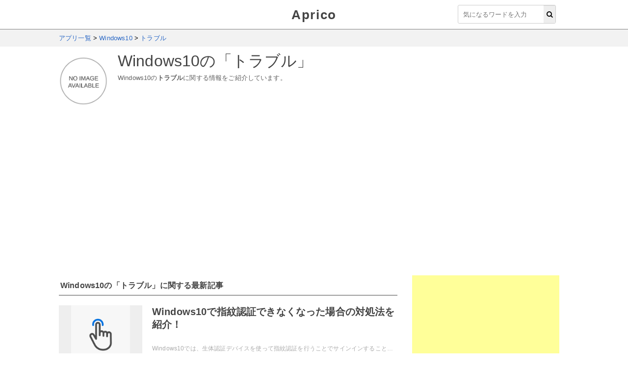

--- FILE ---
content_type: text/html; charset=utf-8
request_url: https://aprico-media.com/app/windows10/trouble?page=4
body_size: 5664
content:
<!DOCTYPE html><html lang="ja"><head><meta charset="UTF-8" />
<title>Windows10の「トラブル」(4ページ目) | Aprico</title>
<meta name="description" content="Windows10の「トラブル」の情報をご紹介しています。全部で397件の記事があります。" />
<link rel="canonical" href="https://aprico-media.com/app/windows10/trouble?page=4" />
<meta property="og:title" content="Windows10の「トラブル」(4ページ目) | Aprico" />
<meta property="og:type" content="website" />
<meta property="og:site_name" content="Aprico" />
<meta property="og:description" content="Windows10の「トラブル」の情報をご紹介しています。全部で397件の記事があります。" />
<meta property="og:locale" content="ja_JP" /><link href="https://cdn2.aprico-media.com/assets/favicon-3d7ca7817d0ab6ebc76fa2379df843b79086e458864dc0d2e9c389ec5bd083c5.ico" rel="shortcut icon" /><meta content="width=device-width,initial-scale=1.0,minimum-scale=1.0,maximum-scale=1.0,user-scalable=0" name="viewport" /><meta name="csrf-param" content="authenticity_token" />
<meta name="csrf-token" content="8NwidqcuCAMpWtD9zwJqIORHmrY+qQFS1bp7WbfNeOUmjYXKvlFvbJfWX6fZPcG/2LoJ/0vOuksZYm2SwJiILQ==" /><link rel="stylesheet" media="all" href="https://cdn2.aprico-media.com/assets/service/object/project/application-a9938c4c6579bc33cf8e926615b6ea4dfc1f0e8ea17e0ba3e3beb5326296c6ec.css" data-turbolinks-track="reload" /><link rel="next" href="https://aprico-media.com/app/windows10/trouble?page=5" /><link rel="prev" href="https://aprico-media.com/app/windows10/trouble?page=3" /><style></style><script type="application/ld+json"></script><script type="text/javascript">
(function(i,s,o,g,r,a,m){i['GoogleAnalyticsObject']=r;i[r]=i[r]||function(){
(i[r].q=i[r].q||[]).push(arguments)},i[r].l=1*new Date();a=s.createElement(o),
m=s.getElementsByTagName(o)[0];a.async=1;a.src=g;m.parentNode.insertBefore(a,m)
})(window,document,'script','//www.google-analytics.com/analytics.js','ga');
ga('create','UA-82682510-1','auto');
ga('send','pageview');
</script>
<meta content="Cy89LavJ87JYbxgywr8roHYFDT1Y-UB4GiHLWR3Tijc" name="google-site-verification" /><script async src="//pagead2.googlesyndication.com/pagead/js/adsbygoogle.js"></script>
<script>
     (adsbygoogle = window.adsbygoogle || []).push({
          google_ad_client: "ca-pub-8723785420753581",
          enable_page_level_ads: true
     });
</script>
<!--Adomik randomizer for ad call key value targeting-->
<script type='text/javascript'>
window.Adomik = window.Adomik || {};
Adomik.randomAdGroup = function() {
var rand = Math.random();
switch (false) {
case !(rand < 0.09): return "ad_ex" + (Math.floor(100 * rand));
case !(rand < 0.10): return "ad_bc";
default: return "ad_opt";
}
};
</script>

<script async='async' src='https://www.googletagservices.com/tag/js/gpt.js'></script>
<script>
var googletag = googletag || {};
googletag.cmd = googletag.cmd || [];
</script>

<script>
googletag.cmd.push(function() {
googletag.defineSlot('/9116787,21775163784/1282772', [300, 250], '1282772').setTargeting('ad_h', (new Date).getUTCHours()).setTargeting('ad_group',Adomik.randomAdGroup()).setTargeting('gngp_group',[String(Math.floor(Math.random() * 100))]).addService(googletag.pubads());
googletag.defineSlot('/9116787,21775163784/1282773', [300, 250], '1282773').setTargeting('ad_h', (new Date).getUTCHours()).setTargeting('ad_group',Adomik.randomAdGroup()).setTargeting('gngp_group',[String(Math.floor(Math.random() * 100))]).addService(googletag.pubads());
googletag.defineSlot('/9116787,21775163784/1282774', [[468, 60], [650, 80]], '1282774').setTargeting('ad_h', (new Date).getUTCHours()).setTargeting('ad_group',Adomik.randomAdGroup()).setTargeting('gngp_group',[String(Math.floor(Math.random() * 100))]).addService(googletag.pubads());
googletag.defineSlot('/9116787,21775163784/1282775', [300, 250], '1282775').setTargeting('ad_h', (new Date).getUTCHours()).setTargeting('ad_group',Adomik.randomAdGroup()).setTargeting('gngp_group',[String(Math.floor(Math.random() * 100))]).addService(googletag.pubads());
googletag.defineSlot('/9116787,21775163784/1282776', [300, 250], '1282776').setTargeting('ad_h', (new Date).getUTCHours()).setTargeting('ad_group',Adomik.randomAdGroup()).setTargeting('gngp_group',[String(Math.floor(Math.random() * 100))]).addService(googletag.pubads());
googletag.defineSlot('/9116787,21775163784/1282777', [300, 250], '1282777').setTargeting('ad_h', (new Date).getUTCHours()).setTargeting('ad_group',Adomik.randomAdGroup()).setTargeting('gngp_group',[String(Math.floor(Math.random() * 100))]).addService(googletag.pubads());
googletag.defineSlot('/9116787,21775163784/1282778', [300, 250], '1282778').setTargeting('ad_h', (new Date).getUTCHours()).setTargeting('ad_group',Adomik.randomAdGroup()).setTargeting('gngp_group',[String(Math.floor(Math.random() * 100))]).addService(googletag.pubads());
googletag.defineSlot('/9116787,21775163784/1282780', [728, 90], '1282780').setTargeting('ad_h', (new Date).getUTCHours()).setTargeting('ad_group',Adomik.randomAdGroup()).setTargeting('gngp_group',[String(Math.floor(Math.random() * 100))]).addService(googletag.pubads());
googletag.pubads().enableSingleRequest();
googletag.enableServices();
});
</script>
</head><body><header class="l-header"><div class="l-header_wrap"><div class="l-header_inner"><div class="l-header_logo"><a href="/">Aprico</a></div><div class="search"><form action="/search" accept-charset="UTF-8" method="get"><input name="utf8" type="hidden" value="&#x2713;" /><div class="search__input"><button type="submit"><i class="fa fa-search"></i></button><input name="word" placeholder="気になるワードを入力" type="text" value="" /></div></form></div></div></div></header><nav class="c-breadcrumbList"><div class="c-breadcrumbList_wrap" itemscope="" itemtype="http://schema.org/BreadcrumbList"><span itemscope="itemscope" itemtype="http://schema.org/ListItem" itemprop="itemListElement"><a itemprop="item" href="/app"><span itemprop="name">アプリ一覧</span><meta content="1" itemprop="position"></meta></a></span> > <span itemscope="itemscope" itemtype="http://schema.org/ListItem" itemprop="itemListElement"><a itemprop="item" href="/app/windows10"><span itemprop="name">Windows10</span><meta content="2" itemprop="position"></meta></a></span> > <span itemscope="itemscope" itemtype="http://schema.org/ListItem" itemprop="itemListElement"><a itemprop="item" href="https://aprico-media.com/app/windows10/trouble?page=4"><span itemprop="name">トラブル</span><meta content="3" itemprop="position"></meta></a></span></div></nav><div class="p-app"><div class="p-app__wrap"><div class="p-app__thumb"><img src="https://cdn2.aprico-media.com/assets/noimage-319068b729ed5639dd5ee0f4000d5851194f09d3c32d8146e3b3c912dd140a9b.png" alt="Noimage" /></div><div class="p-app__text"><h1>Windows10の「トラブル」</h1><div class="p-app__description">Windows10の<b>トラブル</b>に関する情報をご紹介しています。</div></div></div></div><div class="l-contents u-clearfix"><main class="l-contentsMain"><div class="p-app"><div class="p-app__main"><div class="p-appArticle"><h2>Windows10の「トラブル」に関する最新記事</h2><div class="c-posts"><ul><li><a href="/posts/7378"><p class="c-posts__eyecatch" style="background-image: url(//cdn2.aprico-media.com/production/posts/eyecatches/000/007/378/original.png?1633236638); background-repeat: no-repeat; background-size: contain; background-position: 50%"></p><div class="c-posts__text"><p class="c-posts__title">Windows10で指紋認証できなくなった場合の対処法を紹介！</p><p class="c-posts__description">Windows10では、生体認証デバイスを使って指紋認証を行うことでサインインすることができますが、ある日指紋認証が出来ない状態になってしまったことはありませんか？この記事では、Windows10で指紋認証出来ない場合の対処法をご紹介しています。</p><div class="c-posts__info"><span class="c-posts__created_at">2021年09月16日</span><span class="c-posts__views"><i class="fa fa-eye"></i> 35</span></div></div></a></li><li><a href="/posts/7352"><p class="c-posts__eyecatch" style="background-image: url(//cdn2.aprico-media.com/production/posts/eyecatches/000/007/352/original.jpg?1634023877); background-repeat: no-repeat; background-size: contain; background-position: 50%"></p><div class="c-posts__text"><p class="c-posts__title">Microsoft Storeからアプリをインストールできない場合の対処法！</p><p class="c-posts__description">Microsoft Storeでアプリをインストールしようとしたら、エラーメッセージが表示されてアプリがダウンロードできなくなることがあります。この記事では、Microsoft Storeからアプリをインストールできない場合の対処法をご紹介しています。</p><div class="c-posts__info"><span class="c-posts__created_at">2021年09月09日</span><span class="c-posts__views"><i class="fa fa-eye"></i> 46</span></div></div></a></li><li><a href="/posts/7341"><p class="c-posts__eyecatch" style="background-image: url(//cdn2.aprico-media.com/production/posts/eyecatches/000/007/341/original.jpg?1633827020); background-repeat: no-repeat; background-size: contain; background-position: 50%"></p><div class="c-posts__text"><p class="c-posts__title">重大なエラー [スタート]メニューが動作していませんの対処法！</p><p class="c-posts__description">Windows10のパソコンで、「重大なエラー [スタート]メニューが動作していません」とエラーメッセージが出てきて困ってしまったことはありませんか？この記事では、重大なエラー [スタート]メニューが動作していませんの対処法をご紹介しています。</p><div class="c-posts__info"><span class="c-posts__created_at">2021年09月07日</span><span class="c-posts__views"><i class="fa fa-eye"></i> 39</span></div></div></a></li><li><a href="/posts/7329"><p class="c-posts__eyecatch" style="background-image: url(//cdn2.aprico-media.com/production/posts/eyecatches/000/007/329/original.jpg?1633590812); background-repeat: no-repeat; background-size: contain; background-position: 50%"></p><div class="c-posts__text"><p class="c-posts__title">Windows10でBluetoothのドライバが消えた場合の対処法！</p><p class="c-posts__description">Windows10のパソコンを使用していて、何故かBluetoothのドライバがドライバ一覧から消えてしまったという経験をしたことはありませんか？この記事では、Windows10でBluetoothのドライバが消えた場合の対処法をご紹介しています。</p><div class="c-posts__info"><span class="c-posts__created_at">2021年09月02日</span><span class="c-posts__views"><i class="fa fa-eye"></i> 35</span></div></div></a></li><li><a href="/posts/7323"><p class="c-posts__eyecatch" style="background-image: url(//cdn2.aprico-media.com/production/posts/eyecatches/000/007/323/original.jpg?1633418826); background-repeat: no-repeat; background-size: contain; background-position: 50%"></p><div class="c-posts__text"><p class="c-posts__title">「ドライブのスキャンおよび修復中」から進まない場合の対処法！</p><p class="c-posts__description">Windows10のパソコンの起動時に「ドライブのスキャンおよび修復中」と表示されて、そこから画面が切り替わらずそのままになってしまったことはありませんか？この記事では、「ドライブのスキャンおよび修復中」から進まない場合の対処法をご紹介しています。</p><div class="c-posts__info"><span class="c-posts__created_at">2021年09月01日</span><span class="c-posts__views"><i class="fa fa-eye"></i> 33</span></div></div></a></li></ul></div><nav class="pagination"><span class="first"><a href="/app/windows10/trouble">最初へ</a></span> <span class="prev"><a rel="prev" href="/app/windows10/trouble?page=3">前へ</a></span> <span class="page"><a href="/app/windows10/trouble">1</a></span> <span class="page"><a href="/app/windows10/trouble?page=2">2</a></span> <span class="page"><a rel="prev" href="/app/windows10/trouble?page=3">3</a></span> <span class="page current">4</span> <span class="page"><a rel="next" href="/app/windows10/trouble?page=5">5</a></span> <span class="page"><a href="/app/windows10/trouble?page=6">6</a></span> <span class="page"><a href="/app/windows10/trouble?page=7">7</a></span> <span class="page"><a href="/app/windows10/trouble?page=8">8</a></span> <span class="page gap">...</span> <span class="next"><a rel="next" href="/app/windows10/trouble?page=5">次へ</a></span> <span class="last"><a href="/app/windows10/trouble?page=80">最後へ</a></span> </nav></div><div class="p-appTags"><h2>Windows10のキーワード一覧</h2><div class="c-tags"><ul><li><a href="/app/windows10/how-to"><i class="fa fa-hashtag"></i>使い方</a></li><li><a href="/app/windows10/regist"><i class="fa fa-hashtag"></i>登録</a></li><li><a href="/app/windows10/settings"><i class="fa fa-hashtag"></i>設定</a></li><li><a href="/app/windows10/login"><i class="fa fa-hashtag"></i>ログイン</a></li><li><a href="/app/windows10/movie"><i class="fa fa-hashtag"></i>動画</a></li><li><a href="/app/windows10/introduction"><i class="fa fa-hashtag"></i>紹介</a></li><li><a href="/app/windows10/function"><i class="fa fa-hashtag"></i>機能</a></li><li><a href="/app/windows10/urawaza"><i class="fa fa-hashtag"></i>裏技</a></li><li><a href="/app/windows10/bugfix"><i class="fa fa-hashtag"></i>バグ修正</a></li><li><a href="/app/windows10/matome"><i class="fa fa-hashtag"></i>まとめ</a></li><li><a href="/app/windows10/security"><i class="fa fa-hashtag"></i>セキュリティ</a></li><li><a href="/app/windows10/trouble"><i class="fa fa-hashtag"></i>トラブル</a></li><li><a href="/app/windows10/game-word"><i class="fa fa-hashtag"></i>用語説明</a></li><li><a href="/app/windows10/for-beginner"><i class="fa fa-hashtag"></i>初心者向け</a></li></ul></div></div></div></div></main><div class="l-contentsSub"><div class="u-mt-20"><div class="ad"><script async src="//pagead2.googlesyndication.com/pagead/js/adsbygoogle.js"></script><!-- pc向け --><ins class="adsbygoogle" style="display:inline-block;width:300px;height:250px" data-ad-client="ca-pub-8723785420753581" data-ad-slot="1664241957"></ins><script>(adsbygoogle = window.adsbygoogle || []).push({});</script></div></div><div class="p-app"><section class="p-appSub__section"><div class="c-postRanking"><h2>Windows10の記事ランキング</h2><ul><li><a href="/posts/6342"><div class="c-postRanking__thumb"><span class="rank rank--1">1</span><div style="background-image: url(//cdn2.aprico-media.com/production/posts/eyecatches/000/006/342/thumb.jpg?1611377848); background-size: cover; background-repeat: no-repeat; background-position: 50%"></div></div><div class="c-postRanking__text"><p class="c-postRanking__title">BlueStacksで「エンジンの起動に失敗しました」の対処法！</p></div></a></li><li><a href="/posts/5762"><div class="c-postRanking__thumb"><span class="rank rank--2">2</span><div style="background-image: url(//cdn2.aprico-media.com/production/posts/eyecatches/000/005/762/thumb.jpg?1601795723); background-size: cover; background-repeat: no-repeat; background-position: 50%"></div></div><div class="c-postRanking__text"><p class="c-postRanking__title">Windows10で共有フォルダにアクセスできない場合の対処法！</p></div></a></li><li><a href="/posts/4736"><div class="c-postRanking__thumb"><span class="rank rank--3">3</span><div style="background-image: url(//cdn2.aprico-media.com/production/posts/eyecatches/000/004/736/thumb.jpg?1585025467); background-size: cover; background-repeat: no-repeat; background-position: 50%"></div></div><div class="c-postRanking__text"><p class="c-postRanking__title">Windows10で不要なアプリを削除する方法！いらないアプリを整理！</p></div></a></li><li><a href="/posts/2439"><div class="c-postRanking__thumb"><div style="background-image: url(//cdn2.aprico-media.com/production/posts/eyecatches/000/002/439/thumb.png?1551500633); background-size: cover; background-repeat: no-repeat; background-position: 50%"></div></div><div class="c-postRanking__text"><p class="c-postRanking__title">Windows10のPCで使える無料メーラーのおすすめ6選！</p></div></a></li><li><a href="/posts/8497"><div class="c-postRanking__thumb"><div style="background-image: url(//cdn2.aprico-media.com/production/posts/eyecatches/000/008/497/thumb.jpg?1656332518); background-size: cover; background-repeat: no-repeat; background-position: 50%"></div></div><div class="c-postRanking__text"><p class="c-postRanking__title">Windows10で「かな入力」を解除する方法を紹介！</p></div></a></li><li><a href="/posts/8449"><div class="c-postRanking__thumb"><div style="background-image: url(//cdn2.aprico-media.com/production/posts/eyecatches/000/008/449/thumb.jpg?1655379730); background-size: cover; background-repeat: no-repeat; background-position: 50%"></div></div><div class="c-postRanking__text"><p class="c-postRanking__title">Windows10で言語切り替えのショートカットを無効にする方法！</p></div></a></li><li><a href="/posts/8368"><div class="c-postRanking__thumb"><div style="background-image: url(//cdn2.aprico-media.com/production/posts/eyecatches/000/008/368/thumb.jpg?1653827682); background-size: cover; background-repeat: no-repeat; background-position: 50%"></div></div><div class="c-postRanking__text"><p class="c-postRanking__title">Windows10で特殊な文字を外字エディターで作る方法！</p></div></a></li><li><a href="/posts/8279"><div class="c-postRanking__thumb"><div style="background-image: url(//cdn2.aprico-media.com/production/posts/eyecatches/000/008/279/thumb.jpeg?1652254488); background-size: cover; background-repeat: no-repeat; background-position: 50%"></div></div><div class="c-postRanking__text"><p class="c-postRanking__title">デバイスマネージャーをショートカットで開く方法！</p></div></a></li><li><a href="/posts/8276"><div class="c-postRanking__thumb"><div style="background-image: url(//cdn2.aprico-media.com/production/posts/eyecatches/000/008/276/thumb.jpeg?1652157691); background-size: cover; background-repeat: no-repeat; background-position: 50%"></div></div><div class="c-postRanking__text"><p class="c-postRanking__title">キーボードのキーを連打出来るツール「Key連打」を紹介！</p></div></a></li><li><a href="/posts/8271"><div class="c-postRanking__thumb"><div style="background-image: url(//cdn2.aprico-media.com/production/posts/eyecatches/000/008/271/thumb.jpeg?1652019785); background-size: cover; background-repeat: no-repeat; background-position: 50%"></div></div><div class="c-postRanking__text"><p class="c-postRanking__title">自分のグラボのメーカーや型番を調べる方法を紹介！</p></div></a></li><li><a href="/posts/8141"><div class="c-postRanking__thumb"><div style="background-image: url(//cdn2.aprico-media.com/production/posts/eyecatches/000/008/141/thumb.jpg?1648888969); background-size: cover; background-repeat: no-repeat; background-position: 50%"></div></div><div class="c-postRanking__text"><p class="c-postRanking__title">Windows10で特定のサイトのみアクセスを許可する方法！</p></div></a></li></ul></div></section></div></div></div><footer class="l-footer"><div class="l-footer_wrap"><div class="l-footer_inner"><ul class="l-footer_menuList"><li class="l-footer_menuItem"><a class="l-globalFooter_menuLink" href="/">Aprico</a></li><li class="l-footer_menuItem"><a class="l-globalFooter_menuLink" href="/widgets">ウィジェット</a></li><li class="l-footer_menuItem"><a rel="nofollow" href="/inquiry">お問い合せ・レビュー依頼</a></li><li class="l-footer_menuItem"><a rel="nofollow" href="/about">運営者情報</a></li></ul></div></div><div class="l-footerPagetop"><a><i class="fa fa-arrow-up"></i></a></div></footer><div class="l-footer_cr">&copy; 2025 Aprico</div><script>var cb = function() {
   var l = document.createElement('link'); l.rel = 'stylesheet';
   l.href = "https://maxcdn.bootstrapcdn.com/font-awesome/4.7.0/css/font-awesome.min.css";
   var h = document.getElementsByTagName('head')[0]; h.parentNode.insertBefore(l, h);
   var l2 = document.createElement('link'); l2.rel = 'stylesheet';
   l2.href = "https://fonts.googleapis.com/css?family=Allura|Amatic+SC";
   var h2 = document.getElementsByTagName('head')[0]; h2.parentNode.insertBefore(l2, h2);
 };
 var raf = requestAnimationFrame || mozRequestAnimationFrame ||
     webkitRequestAnimationFrame || msRequestAnimationFrame;
 if (raf) raf(cb);
 else window.addEventListener('load', cb);</script></body><script src="https://cdnjs.cloudflare.com/ajax/libs/script.js/2.5.8/script.min.js" async="async" onload="initJs()"></script><script>function initJs() {
  $script([
    'https://ajax.googleapis.com/ajax/libs/jquery/3.2.1/jquery.min.js',
    'https://cdnjs.cloudflare.com/ajax/libs/lazysizes/4.0.1/lazysizes.min.js',
    'https://cdn.rawgit.com/google/code-prettify/master/loader/run_prettify.js'
  ], 'bundle');
  $script.ready('bundle', function() {
    $script([
      'https://cdnjs.cloudflare.com/ajax/libs/sticky-kit/1.1.3/sticky-kit.min.js',
      'https://cdnjs.cloudflare.com/ajax/libs/jquery-cookie/1.4.1/jquery.cookie.min.js'
    ], 'bundle-plugin');
  });
  $script.ready('bundle-plugin', function() {
    $script("https://cdn2.aprico-media.com/assets/service/application-b05556132b5247ed577f7e7b65ffa9ef97cddd7f0f023c403d357e64be5c6de7.js");
  });
}</script></html>

--- FILE ---
content_type: text/html; charset=utf-8
request_url: https://www.google.com/recaptcha/api2/aframe
body_size: 267
content:
<!DOCTYPE HTML><html><head><meta http-equiv="content-type" content="text/html; charset=UTF-8"></head><body><script nonce="DCEoPr1sSA3M3FGTzCSMqg">/** Anti-fraud and anti-abuse applications only. See google.com/recaptcha */ try{var clients={'sodar':'https://pagead2.googlesyndication.com/pagead/sodar?'};window.addEventListener("message",function(a){try{if(a.source===window.parent){var b=JSON.parse(a.data);var c=clients[b['id']];if(c){var d=document.createElement('img');d.src=c+b['params']+'&rc='+(localStorage.getItem("rc::a")?sessionStorage.getItem("rc::b"):"");window.document.body.appendChild(d);sessionStorage.setItem("rc::e",parseInt(sessionStorage.getItem("rc::e")||0)+1);localStorage.setItem("rc::h",'1764275011644');}}}catch(b){}});window.parent.postMessage("_grecaptcha_ready", "*");}catch(b){}</script></body></html>

--- FILE ---
content_type: text/css
request_url: https://cdn2.aprico-media.com/assets/service/object/project/application-a9938c4c6579bc33cf8e926615b6ea4dfc1f0e8ea17e0ba3e3beb5326296c6ec.css
body_size: 11317
content:
html,body,div,span,object,iframe,h1,h2,h3,h4,h5,h6,p,blockquote,pre,abbr,address,cite,code,del,dfn,em,img,ins,kbd,q,samp,small,strong,sub,sup,var,b,i,dl,dt,dd,ol,ul,li,fieldset,form,label,legend,table,caption,tbody,tfoot,thead,tr,th,td,article,aside,canvas,details,figcaption,figure,footer,header,hgroup,menu,nav,section,summary,time,mark,audio,video{margin:0;padding:0;border:0;outline:0;font-size:100%;vertical-align:baseline;background:transparent}body{line-height:1}article,aside,details,figcaption,figure,footer,header,hgroup,menu,nav,section{display:block}nav ul{list-style:none}blockquote,q{quotes:none}blockquote:before,blockquote:after,q:before,q:after{content:"";content:none}a{margin:0;padding:0;font-size:100%;vertical-align:baseline;background:transparent}ins{background-color:#ff9;color:#000;text-decoration:none}mark{background-color:#ff9;color:#000;font-style:italic;font-weight:bold}del{text-decoration:line-through}abbr[title],dfn[title]{border-bottom:1px dotted;cursor:help}table{border-collapse:collapse;border-spacing:0}hr{display:block;height:1px;border:0;border-top:1px solid #cccccc;margin:1em 0;padding:0}input,select{vertical-align:middle}*{box-sizing:border-box}html{background:#fff;font-size:100%}body{-webkit-text-size-adjust:100%;font-family:Helvetica, "游ゴシック", YuGothic, "Hiragino Kaku Gothic ProN", Meiryo, sans-serif;line-height:160%;letter-spacing:0.01rem;font-size:12px;color:#000;overflow-y:scroll;-webkit-font-smoothing:antialiased}input[type='button'],input[type='submit']{-webkit-appearance:none}textarea,input[type='text']{margin:0}h1,h2,h3,h4,h5,h6{font-weight:normal}ol,ul,li{list-style:none}em,strong{font-style:normal;font-weight:bold}i{display:inline-block}a{color:#2967c5;text-decoration:none}a:hover{color:#94b3e2;text-decoration:none}amp-img{width:auto;height:auto}img,.lazyloaded{min-width:1px;min-height:1px}.lazyload,.lazyloading{opacity:0}.lazyloaded{opacity:1;transition:opacity 300ms}html,body,span,li,div,a,p{font-family:"Helvetica Neue", Helvetica, Arial, "Hiragino Sans", "ヒラギノ角ゴシック", "Hiragino Kaku Gothic ProN", "ヒラギノ角ゴ Pro W3", Roboto, "メイリオ", Meiryo, "ＭＳ Ｐゴシック", sans-serif}.l-contents,.l-globalMenusInner,.p-articleHeadlineInner,.p-top,.p-about,.p-inquiry,.p-appList,.p-app,.p-tagDetail,.p-ranking,.p-errors{max-width:1040px;margin:0 auto}.c-postRanking h2,.c-sidePosts h2,.c-tags h2,.p-articleRelated h2,.p-latest h2,.p-posts h2,.p-appList h2,.p-app h2,.p-appSub__section>h3,.p-newApps h2,.p-tagDetail h2,.p-ranking h2,.p-errors--404 h2{color:#444;font-weight:bold;line-height:1.4;padding:10px 3px 8px;font-size:16px;margin:0;margin-bottom:10px;border-bottom:1px solid #444}.p-articleRelatedPosts,.p-articleRelatedKeywords{color:#0089c1;margin:0;padding:5px 0 5px 5px}.p-articleRelatedPosts h2,.p-articleRelatedKeywords h2{font-weight:bold;font-size:14px;padding:0}.p-articleRelatedPosts .sub,.p-articleRelatedKeywords .sub{display:none;font-size:12px;color:#999;padding:2px 0 5px;font-weight:normal}.l-contents{padding:0 20px;margin-top:20px !important}@media (min-width: 769px){.l-contents{min-width:1040px;padding:0}}.l-contentsMain{width:460px;float:left;min-height:600px;padding-right:15px;margin-bottom:20px}@media (min-width: 769px){.l-contentsMain{width:720px}}@media (min-width: 769px){.l-contentsMain{padding-right:30px}}.l-contentsSub{width:260px;float:right;margin-bottom:20px;position:relative}@media (min-width: 769px){.l-contentsSub{width:320px}}.l-footerPagetop{position:fixed;right:10px;bottom:10px;width:43px;z-index:999;display:none}.l-footerPagetop a{color:#fff;background:rgba(34,34,34,0.9);display:block;padding:12px;font-size:16px;border-radius:40px;font-weight:700;cursor:pointer;text-align:center}.l-footer_wrap{background-color:#ffa658;color:#fff}.l-footer_inner{max-width:1040px;margin:0 auto}.l-footer_menuList{display:flex;flex-direction:column;flex-wrap:wrap}@media (min-width: 481px) and (max-width: 768px){.l-footer_menuList{flex-direction:row}}@media (min-width: 769px){.l-footer_menuList{flex-direction:row}}.l-footer_menuItem{margin:15px}.l-footer_menuLink{color:#fff}.l-footer_menuLink:hover{color:#9fa9b9}.l-footer_menuLink:active{color:#cfd4dc}.l-footer_sns{margin-top:15px;text-align:center}.l-footer_snsText{font-size:1.2rem;color:#41b1ff}.l-footer_snsItem{display:inline-block;margin:15px 10px 0}.l-footer_snsIcon{width:30px;height:30px;fill:#6f7e95}.l-footer_snsIcon-facebook:hover{fill:#305097}.l-footer_snsIcon-twitter:hover{fill:#00aced}.l-footer_snsIcon-line:hover{fill:#00C300}.l-footer_snsIcon-feedly:hover{fill:#6cc655}.l-footer_snsIcon-rss:hover{fill:#fb7629}.l-footer_cr{padding:15px;text-align:center;letter-spacing:1px;font-size:1.2rem;color:#788091}.l-header_wrap{left:0;right:0;top:0;height:40px;border-bottom:1px solid gray;background:#fff;height:60px}.l-header_inner{max-width:985px;margin:0 auto;position:relative}.l-header_inner h1,.l-header_inner .l-header_logo{text-align:center;font-size:26px;line-height:60px}.l-header_inner h1 a,.l-header_inner .l-header_logo a{font-weight:bold;color:#444;letter-spacing:0.1rem}.l-header_inner .search{padding:10px 0;text-align:right;position:absolute;top:0;right:0;flex:1}.l-header_inner .search__input{position:relative;border-radius:3px;padding:0 10px 0 0;box-shadow:inset 0 1px 1px rgba(0,0,0,0.075);-webkit-transition:border-color ease-in-out, box-shadow ease-in-out;-webkit-transition-delay:0.15s, 0.15s;-webkit-transition:border-color 0.15s ease-in-out, -webkit-box-shadow 0.15s ease-in-out;transition:border-color 0.15s ease-in-out, box-shadow 0.15s ease-in-out;border:1px solid #ccc;color:#555;display:inline-block}.l-header_inner .search__input button{position:absolute;right:0;height:36px;background-color:#eee;box-shadow:inherit;border:0;cursor:pointer}.l-header_inner .search__input input{border-radius:3px;font-family:Arial, sans-serif;font-size:13px;height:36px;border:0;outline:0;line-height:1.42857;padding:0 10px}.l-header_logo{height:54px}.l-globalMenus{margin-top:20px;border-top:1px solid #eee;border-bottom:1px solid #eee;background-color:#fff}.l-globalMenus ul{display:flex;height:35px;overflow-x:scroll}.l-globalMenus ul::-webkit-scrollbar{display:none}.l-globalMenusMenu a{color:#444;font-size:13px;line-height:35px;display:inline-block;padding:0 18px;height:100%;font-weight:bold;white-space:nowrap}.l-globalMenusMenu a:hover{background-color:#eee}.l-globalNavi{background:#444;color:#fff}.l-globalNavi_inner{max-width:985px;margin:0 auto}.l-globalNavi_inner ul{display:flex;text-align:center}.l-globalNavi_inner ul li{flex:1;height:28px}.l-globalNavi_inner ul li.label{width:80px;flex:inherit;color:#ccc;font-size:12px;line-height:28px;display:block}.l-globalNavi_inner ul li a{color:#fff;font-size:13px;line-height:28px;display:block}.l-globalWrap{display:flex;flex-direction:column;flex-wrap:wrap;margin:0 auto;margin-top:20px}@media (min-width: 769px){.l-globalWrap{flex-direction:row}}.c-alert{position:fixed;background-color:#fff;top:0;right:0;left:0;height:40px;line-height:40px;text-align:center;z-index:10}.c-alert--success{color:#3c763d;background-color:#dff0d8;border-color:#d6e9c6}.c-alert--warning{color:#a94442;background-color:#f2dede;border-color:#ebccd1}.c-appListRow{position:relative;padding:20px 0 20px 120px;min-height:130px;border-bottom:1px solid #f7f7f7}.c-appListRow a{display:block}.c-appListRow a:hover h3{text-decoration:underline}.c-appListRow__thumb{position:absolute;left:0}.c-appListRow__thumb img{width:100px;height:100px;border-radius:20px}.c-appListRow__title{color:#444;font-size:16px;font-weight:bold;padding-bottom:15px}.c-appListRow__description{font-size:13px;color:#444}.c-apps ul{margin:0;padding:0}.c-apps ul li a{position:relative;padding:15px 0 15px 60px;display:block;min-height:100px;cursor:pointer;border-bottom:1px solid #eee}.c-apps ul li a h3{font-size:14px;margin-bottom:8px}.c-apps__thumb{position:absolute;left:0;top:15px;width:50px}.c-apps__thumb img{width:100%}.c-apps__description{color:#000;font-size:12px}.c-box{border:2px solid #ddd;margin:2em 0 2em;border-radius:0.2em;position:relative;padding:1.5em 4% 1em 4%}.c-box p{margin:15px 0;padding:0;font-size:17px}.c-boxHeading{background-color:#999;color:#fff;position:absolute;top:-15px;left:30px;border-radius:5px;display:inline-block;font-size:16px;padding:8px 12px}.c-box .marker-blue{background:linear-gradient(transparent 60%, #75B9BE 60%);font-weight:700}.c-breadcrumbList{background-color:#f2f2f2;font-size:13px;white-space:nowrap;overflow-x:scroll}.c-breadcrumbList_wrap{max-width:1040px;margin:0 auto;padding:8px 0;overflow-x:scroll}.c-btnMain-default,.c-btnMain-primary,.c-btnMain-secondary,.c-btnSub-primary,.c-btnSub-secondary{transition:all 0.3s ease-out;display:inline-block;height:40px;line-height:22px;padding:8px 15px;border-radius:2px;font-size:14px;font-weight:600;text-decoration:none;text-align:center;color:#000;background:#f90;cursor:pointer;border:1px solid transparent}.c-btnMain-default>a,.c-btnMain-primary>a,.c-btnMain-secondary>a,.c-btnSub-primary>a,.c-btnSub-secondary>a,.c-btnMain-default:visited,.c-btnMain-primary:visited,.c-btnMain-secondary:visited,.c-btnSub-primary:visited,.c-btnSub-secondary:visited{text-decoration:none}.c-btnMain-default{background:#f2f2f2;border-color:#d9d9d9}.c-btnMain-default:hover{background:#e5e5e5;color:inherit}.c-btnMain-default:active{background:#f2f2f2}.c-btnMain-default:disabled,.c-btnMain-default[disabled]{background:rgba(242,242,242,0.2);cursor:default}.c-btnMain-primary{background:#f90;border-color:#cc7a00;color:#fff}.c-btnMain-primary:hover{background:#f90;color:inherit}.c-btnMain-primary:active{background:#f90}.c-btnMain-primary:disabled,.c-btnMain-primary[disabled]{background:rgba(255,153,0,0.2);cursor:default}.c-btnMain-secondary{background:#fff;border-color:#e6e6e6}.c-btnMain-secondary:hover{background:#f8ff85;color:inherit}.c-btnMain-secondary:active{background:#d2db33}.c-btnMain-secondary:disabled,.c-btnMain-secondary[disabled]{background:rgba(255,255,255,0.2);cursor:default}.c-btnSub-primary{background:transparent;border-color:#ecff17;color:#ecff17}.c-btnSub-primary:hover{background:#f8ff85;border-color:#f8ff85;color:#000}.c-btnSub-primary:active{background:#d2db33;border-color:#d2db33;color:#000}.c-btnSub-primary:disabled,.c-btnSub-primary[disabled]{background:rgba(222,231,53,0.2);border-color:transparent;color:#000;cursor:default}.c-btnSub-secondary{background:transparent;border-color:#fff;color:#fff}.c-btnSub-secondary:hover{background:#fff;border-color:#fff;color:#000}.c-btnSub-secondary:active{background:#d2db33;border-color:#d2db33;color:#000}.c-btnSub-secondary:disabled,.c-btnSub-secondary[disabled]{background:rgba(255,255,255,0.2);border-color:transparent;color:#000;cursor:default}.c-btnSize-middle{min-width:300px}.c-btnSize-30{height:30px;line-height:26px;font-size:16px}.c-btnSize-30.c-btn-radius{border-radius:15px;padding-right:15px;padding-left:15px}.c-btnSize-40{height:40px;line-height:36px;font-size:16px}.c-btnSize-40.c-btn-radius{border-radius:20px;padding-right:20px;padding-left:20px}.c-btnSize-50{height:50px;line-height:46px;font-size:20px}.c-btnSize-50.c-btn-radius{border-radius:25px;padding-right:25px;padding-left:25px}.c-btnSize-60{height:60px;line-height:56px;font-size:24px}.c-btnSize-60.c-btn-radius{border-radius:30px;padding-right:30px;padding-left:30px}.c-btnSize-70{height:70px;line-height:66px;font-size:28px}.c-btnSize-70.c-btn-radius{border-radius:35px;padding-right:35px;padding-left:35px}.c-btnSize-80{height:80px;line-height:76px;font-size:32px}.c-btnSize-80.c-btn-radius{border-radius:40px;padding-right:40px;padding-left:40px}.c-clashroyaleCardList#cardList ul,.c-clashroyaleArenaList#arenaList ul{list-style-type:none;display:flex;flex-wrap:wrap}.c-clashroyaleCardList#cardList ul li,.c-clashroyaleArenaList#arenaList ul li{list-style:none;width:33.333%}.c-clashroyaleCardList#cardList ul li a,.c-clashroyaleArenaList#arenaList ul li a{position:relative;display:inline-block;padding-left:50px;line-height:50px;color:inherit}.c-clashroyaleCardList#cardList ul li a:hover,.c-clashroyaleArenaList#arenaList ul li a:hover{text-decoration:underline}.c-clashroyaleCardList#cardList ul li a p,.c-clashroyaleArenaList#arenaList ul li a p{white-space:nowrap}.c-clashroyaleCardList#cardList ul li a img,.c-clashroyaleArenaList#arenaList ul li a img{position:absolute;left:0;top:0;width:45px;border:1px solid #eee;border-radius:50%;padding:3px}.c-clashroyaleArenaList#arenaList ul li a img{padding:0}.c-consumptionTaxForm{width:100%;margin:30px auto}@media (min-width: 769px){.c-consumptionTaxForm{width:70%}}.c-consumptionTaxFormResult{text-align:center;margin-top:20px;height:50px}.c-consumptionTaxFormResult p{text-align:center;font-size:18px;margin:0}.c-consumptionTaxFormResult p span{font-weight:bold;font-size:16px}.c-consumptionTaxFormResult aside{margin-top:10px}.c-consumptionTaxForm .field{margin:10px 0;display:table;width:100%}.c-consumptionTaxForm .field label{font-weight:bold;vertical-align:middle;display:table-cell;width:30%;height:40px;font-size:16px;text-align:left}@media (min-width: 769px){.c-consumptionTaxForm .field label{font-size:18px}}.c-consumptionTaxForm .field .holder{width:70%;display:table-cell;position:relative;padding:8px;border:1px solid #ccc}.c-consumptionTaxForm .field .holder.unit{padding-right:50px}.c-consumptionTaxForm .field .holder .selectHolder{padding:0;border:0;height:100%}.c-consumptionTaxForm .field .selectHolder{border:1px solid #ccc;height:40px;padding:8px;position:relative}.c-consumptionTaxForm .field .selectHolder:before{content:"";display:block;position:absolute;right:14px;top:50%;width:8px;height:8px;margin-top:-7px;border-bottom:2px solid #0f2950;border-right:2px solid #0f2950;-webkit-transform:rotate(45deg);-ms-transform:rotate(45deg);transform:rotate(45deg);z-index:1;pointer-events:none}.c-consumptionTaxForm .field input[type="number"],.c-consumptionTaxForm .field select{display:block;outline:none;height:100%;-webkit-appearance:none;padding:0;border:0;width:100%;font-size:18px;background-color:#fff;cursor:pointer}.c-consumptionTaxForm .field span{position:absolute;right:0;top:0;bottom:0;background-color:#333;color:#fff;display:block;width:50px;height:100%;line-height:36px;font-size:14px}.c-consumptionTaxForm .field select{-webkit-appearance:none;-moz-appearance:none;appearance:none}.c-count{margin-bottom:15px;text-align:center}.c-count textarea{width:100%;font-size:14px;height:150px;resize:none;overflow:auto;margin-bottom:10px;border:1px solid #999;border-radius:2px}.c-count a{position:relative;display:inline-block;font-weight:bold;font-size:16px;padding:10px 15px;text-decoration:none;color:#0089c1;background:#ECECEC;border:1px solid #e4e4e4;transition:0.4s;cursor:pointer}.c-count a:hover{background:#0089c1;border:1px solid #0089c1;color:white}.c-countTable{width:100%;margin:0 auto}@media (min-width: 769px){.c-countTable{width:80%}}.c-count table{width:100%;margin-top:15px;border-collapse:collapse;border-spacing:0}.c-count table th{background-color:#eee;width:50%}.c-count table td{width:50%}.c-count table th,.c-count table td{padding:15px;overflow:scroll;border:1px solid #e1e1e1;vertical-align:middle;font-size:14px;white-space:nowrap}.fa-hatena:before{content:"B!";font-family:Verdana;font-weight:bold;color:#008FDE;display:inline-block;background-color:white}.c-ip h1{text-align:center;font-size:22px;margin:0}.c-ip h2{font-size:18px;margin:15px 0;font-weight:bold}@media (min-width: 769px){.c-ip h2{font-size:18px}}.c-ip p{margin-bottom:10px;line-height:1.75;font-size:14px}.c-ip .u-ta-center{text-align:center}.c-mark{text-align:right}.c-mark span{color:#333;font-size:12px;margin-right:3px}.c-mark a{color:#0000ff;text-decoration:none;font-size:12px}.pagination{text-align:center}.pagination li{display:inline-block}.pagination a{color:#000;display:block;padding:15px 0}.pagination span{display:inline-block;margin-right:10px;border:1px solid #eee;cursor:pointer}.pagination .page,.pagination .next,.pagination .last,.pagination .first,.pagination .prev{text-align:center}.pagination .page a,.pagination .page span,.pagination .next a,.pagination .next span,.pagination .last a,.pagination .last span,.pagination .first a,.pagination .first span,.pagination .prev a,.pagination .prev span{padding:10px 15px}.pagination .page:hover,.pagination .next:hover,.pagination .last:hover,.pagination .first:hover,.pagination .prev:hover{background-color:#eee}.pagination .delim{border:0}.pagination .current{background-color:#eee;font-weight:bold;display:inline-block;padding:10px 15px}.pagination .current a{padding:0}.c-percentForm{width:100%;margin:30px auto}@media (min-width: 769px){.c-percentForm{width:70%}}.c-percentForm .result{margin-top:20px;height:20px}.c-percentForm .result span{margin:10px 0;font-size:16px}.c-percentForm .result label{font-size:18px;font-weight:bold;margin-right:10px}.c-percentForm .flex{display:table;width:100%}.c-percentForm .flex>*{display:table-cell !important;width:33.333%;display:block;border:1px solid #eee;font-size:16px}.c-percentForm .flex input[type="number"],.c-percentForm .flex button{width:100%;height:40px;line-height:40px;background:#fff;border:none;outline:none;padding:0 5px;-webkit-appearance:none;display:block;text-decoration:none;cursor:pointer;font-size:16px}.c-percentForm .flex button{background-color:#de9823;color:#fff;text-align:center;font-weight:bold}.c-percentForm .flex button:hover{background-color:#c9891e}.c-percentFormResult{text-align:center;margin-top:20px;height:50px}.c-percentFormResult p{text-align:center;font-size:18px;margin:0}.c-percentFormResult p span{font-weight:bold;font-size:16px}.c-percentFormResult aside{margin-top:10px}.c-percentFormResult select{-webkit-appearance:none;-moz-appearance:none;appearance:none}.marker-red{background:linear-gradient(transparent 60%, #f5c4c4 60%);font-weight:700}.c-postRanking__thumb{width:70px;margin-right:20px;position:relative}.c-postRanking__thumb>div{width:100%;height:70px}.c-postRanking .rank{position:absolute;top:0;left:0;z-index:10;display:block;color:#fff;font-size:10px;width:16px;text-align:center;letter-spacing:initial;background-color:#0089c1}.c-postRanking .rank--1{background-color:#d1b467}.c-postRanking .rank--2{background-color:#89aec2}.c-postRanking .rank--3{background-color:#b48654}.c-postRanking__text{flex:1;font-size:14px}.c-postRanking__title{padding-top:5px;line-height:1.3em}.c-postRanking ul li{border-bottom:1px solid #eee}.c-postRanking ul li a{padding:10px 0;display:flex;color:inherit}.c-postRanking ul li a:hover{text-decoration:underline}.c-posts ul a{color:inherit;cursor:pointer;display:flex;width:100%}.c-posts ul li{padding:15px 0;border-bottom:1px solid #eee;border-bottom:1px solid #ccc}.c-posts ul li:first-child{padding-top:10px}.c-posts ul li:last-child{border-bottom:0}.c-posts__description{font-size:13px;color:#aaa;position:absolute;bottom:22px;white-space:nowrap;text-overflow:ellipsis;overflow:hidden;width:100%}.c-posts__eyecatch{width:170px;min-width:170px;background-color:#eee;height:120px;margin-right:20px}.c-posts__eyecatch:hover{opacity:0.8}.c-posts__info{position:absolute;bottom:0;right:0;left:0;font-size:11px;color:#bbb}.c-posts__created_at{margin-right:5px}.c-posts__views{margin-right:5px}.c-posts__text{flex:1;position:relative;padding-bottom:20px}.c-posts__description{font-size:12px;margin-top:8px}.c-posts__title{color:#444;line-height:1.3;font-size:16px;font-weight:600}@media (min-width: 769px){.c-posts__title{font-size:20px}}.c-posts__title:hover{text-decoration:underline}.c-posts-b li{display:flex}.c-posts-b .c-posts__title{font-size:13px}.c-posts-b .c-posts__eyecatch{width:60px;min-width:60px;height:60px}.c-rate{position:relative;display:inline-block;width:80px;height:16px;font-size:16px}.c-rate:before,.c-rate:after{position:absolute;top:0;left:0;letter-spacing:normal;content:"★★★★★";display:inline-block;height:16px;line-height:16px}.c-rate:before{color:#ddd}.c-rate:after{color:#ffa500;overflow:hidden;white-space:nowrap}.c-rate__wrap{width:80px}.c-rate--0:after{width:0}.c-rate--1:after{width:16px}.c-rate--1-5:after{width:24px}.c-rate--2:after{width:32px}.c-rate--2-5:after{width:40px}.c-rate--3:after{width:48px}.c-rate--3-5:after{width:56px}.c-rate--4:after{width:64px}.c-rate--4-5:after{width:72px}.c-rate--5:after{width:80px}.c-sidePosts__thumb{width:70px;margin-right:20px;position:relative}.c-sidePosts__thumb>div{width:100%;height:70px}.c-sidePosts__text{flex:1;font-size:14px}.c-sidePosts__title{padding-top:5px;line-height:1.3em}.c-sidePosts ul li{border-bottom:1px solid #eee}.c-sidePosts ul li a{padding:10px 0;display:flex;color:inherit}.c-sidePosts ul li a:hover{text-decoration:underline}.c-stopWatch ul{text-align:left;list-style:disc;padding-left:20px;font-size:14px}.c-stopWatch ul li{list-style:disc}.c-stopWatch ul li span{font-weight:bold}.c-stopWatch h1{font-size:18px;margin:0}@media (min-width: 769px){.c-stopWatch h1{font-size:24px;margin:10px 0}}.c-stopWatchClock{width:320px;padding:20px 0 40px 0;margin:0 auto}@media (min-width: 769px){.c-stopWatchClock{width:600px;padding:40px 0}}.c-stopWatchClock p{line-height:1.4;font-size:55px;padding:20px 0;vertical-align:bottom;text-align:center;letter-spacing:0;position:relative}@media (min-width: 769px){.c-stopWatchClock p{font-size:72px;padding:40px 0}}.c-stopWatchClock p span{position:absolute;top:0}.c-stopWatchClock p label{position:absolute;top:-5px;font-size:12px;color:#999}@media (min-width: 769px){.c-stopWatchClock p label{top:-14px}}.c-stopWatchClock p .label-m{left:25px}@media (min-width: 769px){.c-stopWatchClock p .label-m{left:85px}}.c-stopWatchClock p .label-s{left:135px}@media (min-width: 769px){.c-stopWatchClock p .label-s{left:255px}}.c-stopWatchClock p .label-ms{left:245px}@media (min-width: 769px){.c-stopWatchClock p .label-ms{left:430px}}.c-stopWatchClock p .m{left:0}@media (min-width: 769px){.c-stopWatchClock p .m{left:50px}}.c-stopWatchClock p .delim{left:60px}@media (min-width: 769px){.c-stopWatchClock p .delim{left:140px}}.c-stopWatchClock p .s{left:110px}@media (min-width: 769px){.c-stopWatchClock p .s{left:220px}}.c-stopWatchClock p .delim2{left:170px}@media (min-width: 769px){.c-stopWatchClock p .delim2{left:310px}}.c-stopWatchClock p .ms{left:220px}@media (min-width: 769px){.c-stopWatchClock p .ms{left:390px}}.c-stopWatchActions{width:100%;text-align:center;margin-bottom:40px;font-size:0}.c-stopWatchActions button{display:inline-block;cursor:pointer;background-color:white;border:2px solid #0089c1;padding:10px;color:#0089c1;font-weight:bold;font-size:20px;outline:none;box-sizing:content-box;margin:0}.c-stopWatchActions button:hover{background-color:#c1edff}.c-stopWatchActions .stop{border-right:0;border-left:0}.c-tags ul li{border-radius:5px;text-align:center;font-size:13px;margin-right:10px;margin-bottom:8px;display:inline-block}.c-tags ul li a{color:inherit;display:inline-block;padding:5px;border-radius:3px;background-color:#f7f7f7;border:1px solid #dedede}.c-tags ul li i{color:#41b1ff;margin-right:3px}.c-timer ul{text-align:left;list-style:disc;padding-left:20px;font-size:14px}.c-timer ul li{list-style:disc}.c-timer ul li span{font-weight:bold}.c-timer h1{font-size:18px;margin:0}@media (min-width: 769px){.c-timer h1{font-size:24px;margin:10px 0}}.c-timerClock{width:320px;padding:20px 0 40px 0;margin:0 auto}@media (min-width: 769px){.c-timerClock{width:600px;padding:40px 0}}.c-timerClock p{line-height:1.4;font-size:55px;padding:20px 0;vertical-align:bottom;text-align:center;letter-spacing:0;position:relative}@media (min-width: 769px){.c-timerClock p{font-size:72px;padding:40px 0}}.c-timerClock p span{position:absolute;top:0}.c-timerClock p label{position:absolute;top:-5px;font-size:12px;color:#999}@media (min-width: 769px){.c-timerClock p label{top:-14px}}.c-timerClock p .label-m{left:25px}@media (min-width: 769px){.c-timerClock p .label-m{left:85px}}.c-timerClock p .label-s{left:135px}@media (min-width: 769px){.c-timerClock p .label-s{left:255px}}.c-timerClock p .label-ms{left:245px}@media (min-width: 769px){.c-timerClock p .label-ms{left:430px}}.c-timerClock p .m{left:0}@media (min-width: 769px){.c-timerClock p .m{left:50px}}.c-timerClock p .delim{left:60px}@media (min-width: 769px){.c-timerClock p .delim{left:140px}}.c-timerClock p .s{left:110px}@media (min-width: 769px){.c-timerClock p .s{left:220px}}.c-timerClock p .delim2{left:170px}@media (min-width: 769px){.c-timerClock p .delim2{left:310px}}.c-timerClock p .ms{left:220px}@media (min-width: 769px){.c-timerClock p .ms{left:390px}}.c-timerActions{width:100%;text-align:center;margin-bottom:40px;white-space:nowrap;font-size:0}.c-timerActions button{display:inline-block;cursor:pointer;background-color:white;border:2px solid #0089c1;color:#0089c1;font-weight:bold;font-size:15px;padding:8px;box-sizing:content-box;margin:0;outline:none}@media (min-width: 769px){.c-timerActions button{font-size:20px;padding:10px}}.c-timerActions button:hover{background-color:#c1edff}.c-timerActions .add-10{border-right:0;border-left:0}.c-timerActions .start{border-left:0}.c-timerActions .stop{border-left:0}.p-article{position:relative}.p-articleHtmlCss{border:1px solid #454545;margin:10px 0}.p-articleHtmlCss iframe{border:0}.p-articleHtmlCssContent{overflow-x:hidden;overflow-y:hidden;max-height:300px;white-space:nowrap}.p-articleHtmlCssResult{display:inline-block;width:50%;border-left:1px solid #ccc;height:300px;overflow-y:scroll;vertical-align:top}.p-articleHtmlCssResult>iframe{height:100%}.p-articleHtmlCssCode{vertical-align:top;width:50%;display:inline-block}.p-articleHtmlCssResultAction{box-sizing:border-box;float:left;background-color:#454545;width:50%;padding-left:5px;height:36px}.p-articleHtmlCssResultAction>a{display:inline-block;color:#ee6e73;height:36px;line-height:36px;cursor:pointer;-webkit-touch-callout:none;-webkit-user-select:none;-khtml-user-select:none;-moz-user-select:none;-ms-user-select:none;user-select:none}.p-articleHtmlCssFiles{box-sizing:border-box;float:left;background-color:#454545;width:50%}.p-articleHtmlCssFiles.only{width:100%;float:initial}.p-articleHtmlCssFiles.only .p-articleHtmlCssFilesList__item>a{width:220px}.p-articleHtmlCssFilesList{overflow-x:scroll;overflow-y:hidden;font-size:0;white-space:nowrap;padding:0;height:36px}.p-articleHtmlCssFilesList::-webkit-scrollbar{display:none}.p-articleHtmlCssFilesList__item{height:36px;line-height:36px;position:relative;display:inline-block;font-size:0}.p-articleHtmlCssFilesList__item:hover{opacity:0.9;background-color:#383838}.p-articleHtmlCssFilesList__item.active{background-color:#2b2b2b}.p-articleHtmlCssFilesList__item>a{width:100%;display:inline-block;white-space:nowrap;color:#ee6e73;cursor:pointer;text-align:center;text-overflow:scroll;font-size:13px;text-overflow:ellipsis;white-space:nowrap;overflow:hidden;width:140px;-webkit-touch-callout:none;-webkit-user-select:none;-khtml-user-select:none;-moz-user-select:none;-ms-user-select:none;user-select:none;padding:0 3px}.p-articleHtml{margin-bottom:15px}.p-articleCheckpoint{padding:25px 30px;border:1px solid #0089c1;border-radius:8px;margin:30px 40px 30px 40px;position:relative}.p-articleCheckpoint p{text-align:center;border-bottom:1px solid #eee;margin-bottom:10px;padding-bottom:10px;font-size:16px;font-weight:600}.p-articleCheckpoint ul{padding:0}.p-articleCheckpoint ul li{font-size:17px;padding:5px 0;color:#3f3f3f}.p-articleCheckpoint ul li:before{content:"";display:inline-block;font-family:FontAwesome;color:#0089c1;margin-right:8px}.p-articleCheckpoint:before{content:"Check Point";text-transform:capitalize;font-size:24px;color:#0089c1;position:absolute;background-color:white;top:-10px;left:50%;transform:translateX(-50%);width:25%;text-align:center;line-height:21px;font-family:"Allura", cursive}.p-article .c-af>ul>li{float:left;width:33.33%;padding:0 10px}.p-article .c-afExMain{font-size:12px;padding-left:38%}.p-article .c-afExMain img{width:35%}.p-article .c-afExHead{white-space:nowrap;font-size:14px}.p-articleAffiliate{margin-top:20px;margin-bottom:30px;padding:10px;position:relative}.p-articleAffiliate ol{padding-left:15px;margin:5px 0}.p-articleAffiliate ol li{list-style-type:decimal;line-height:1.4}.p-articleAffiliate ul{padding-left:15px;margin:5px 0}.p-articleAffiliate ul li{list-style-type:disc;line-height:1.4}.p-articleAffiliate .mark{position:absolute;left:-10px;background-color:white;z-index:10;top:-10px;display:inline-block;font-size:12px;font-weight:bold;padding:20px 5px;transform:rotate(-45deg);font-weight:bold;border-radius:50%;border:1.5px solid}.p-articleAffiliate .flex{display:flex}.p-articleAffiliate .flex>div{flex:1}.p-articleAffiliate__name{margin-top:20px;margin-bottom:15px;font-weight:bold;font-size:20px;color:#000;text-decoration:underline}.p-articleAffiliate__comment{margin-bottom:30px;font-size:17px}.p-articleAffiliate__image{width:300px;margin-right:20px;text-align:center}.p-articleAffiliate__image img{max-width:100%;max-height:350px;height:auto}.p-articleAffiliate__image--max{width:100%}.p-articleAffiliate__button{background-image:-ms-linear-gradient(top, #FA5E7C 0%, #FC2E56 100%);background-image:-moz-linear-gradient(top, #FA5E7C 0%, #FC2E56 100%);background-image:-o-linear-gradient(top, #FA5E7C 0%, #FC2E56 100%);background-image:-webkit-gradient(linear, left top, left bottom, color-stop(0, #FA5E7C), color-stop(100, #FC2E56));background-image:-webkit-linear-gradient(top, #FA5E7C 0%, #FC2E56 100%);background-image:linear-gradient(to bottom, #FA5E7C 0%, #FC2E56 100%);width:calc(100% - 90px);color:#FFF;padding:25px 45px;font-size:24px;border-radius:56px;border:none;border-bottom:solid 5px #d12445;display:flex;flex-direction:column;align-items:center;width:100%;line-height:normal;text-align:center;justify-content:center;position:relative;font-weight:bold}.p-articleAffiliate__button:hover{color:white;opacity:0.9}.p-articleAffiliate__button:after{top:50%;position:absolute;right:15px;transform:translateY(-50%);content:"";font-family:FontAwesome;color:#FA5E7C;border-radius:50%;width:25px;text-align:center;background-color:white;padding-bottom:2px;padding-left:2px;font-weight:1000}.p-articleExperience{margin-bottom:15px}.p-articleExperienceProfile{float:left;width:120px;text-align:center}.p-articleExperienceProfile__name{font-size:14px}.p-articleExperienceProfile__age{font-size:12px}.p-articleExperienceProfile i{font-size:42px;border-radius:50%;background-color:#eee;display:inline-block;padding:15px 18px;text-align:center;color:#666;margin-bottom:10px}.p-articleExperienceProfile i.woman{color:#FF9694}.p-articleExperience>p{float:right;width:calc(100% - 150px);border-radius:10px;background-color:#eee;padding:20px;font-size:14px;position:relative}.p-articleExperience>p:before{content:"";position:absolute;left:-23px;top:30%;border:12px solid transparent;border-right:12px solid #eee}.p-articleDate{position:absolute;left:0;bottom:0}.p-articleDate p{display:inline-block}.p-articleHeadline{background-color:#f5f5f5;border-bottom:#e8e8e8;min-height:130px}.p-articleHeadlineEyecatch{position:absolute;top:15px;left:0}.p-articleHeadlineEyecatch img{width:95px;height:95px}.p-articleHeadlineInner{position:relative;padding:15px 220px 15px 115px}.p-articleRelated{margin-top:30px;margin-bottom:20px}.p-article_link,.p-articleLink,.p-article__link{color:inherit;font-size:13px;margin:0 30px 20px 30px;border:1px solid #d9d9d9;border-radius:2px}.p-article_link a,.p-articleLink a,.p-article__link a{display:block;cursor:pointer;height:80px;position:relative}.p-article_link a:hover,.p-articleLink a:hover,.p-article__link a:hover{background-color:#eee}.p-article_link a:hover .title,.p-articleLink a:hover .title,.p-article__link a:hover .title{text-decoration:underline}.p-article_link .name,.p-articleLink .name,.p-article__link .name{color:#444;font-size:16px;line-height:80px;display:block;padding-right:40px;white-space:nowrap;overflow:hidden;text-overflow:ellipsis}.p-article_link .icon,.p-articleLink .icon,.p-article__link .icon{position:absolute;top:50%;height:20px;font-size:20px;margin-top:-10px;right:15px;color:#999}.p-article_link .internal,.p-articleLink .internal,.p-article__link .internal{height:130px}.p-article_link .internal .info,.p-articleLink .internal .info,.p-article__link .internal .info{width:75%;float:left;padding:15px}.p-article_link .internal .info .title,.p-articleLink .internal .info .title,.p-article__link .internal .info .title{color:#444;font-size:16px;display:block;margin-bottom:12px;overflow:hidden;display:-webkit-box;-webkit-box-orient:vertical;-webkit-line-clamp:2;line-height:1.5em}.p-article_link .internal .info p,.p-articleLink .internal .info p,.p-article__link .internal .info p{font-size:13px;color:#999;overflow:hidden;display:-webkit-box;-webkit-box-orient:vertical;-webkit-line-clamp:2;line-height:1.7em}.p-article_link .internal .thumb,.p-articleLink .internal .thumb,.p-article__link .internal .thumb{float:right;width:25%;height:100%;background-color:#f6f6f6}.p-article_link .internal .thumb img,.p-articleLink .internal .thumb img,.p-article__link .internal .thumb img{width:100%;height:100%;object-fit:cover}.p-articleTable{width:100% !important;border:1px solid #ccc}.p-articleTable td{border-right:1px solid #ccc;border-bottom:1px solid #ccc;padding:8px}.p-articleTable td:last-child{border-right:0}.p-articleTable tr:last-child td{border-bottom:0}.p-article__description{font-size:16px;margin-bottom:20px;margin-top:15px;letter-spacing:0.05em;border-radius:3px;line-height:1.765;background-color:#eee;padding:20px 25px;color:#555}.p-articleWrap{position:relative;padding-left:130px;min-height:120px;margin:20px 10px 10px}.p-article__detail{margin:0;margin-top:15px}.p-article_insta,.p-article__insta{margin-bottom:15px;padding:12px 8px;border:1px solid #C8D2D6;border-radius:4px;width:338px;display:inline-block;text-align:left}.p-article_insta__logo,.p-article__insta__logo{width:80px;height:auto;margin:5px 0px 0px}.p-article_insta__author a,.p-article__insta__author a{color:#333;font-size:12px;letter-spacing:initial}.p-article_insta__thumb,.p-article__insta__thumb{max-width:100%}.p-article_insta__thumb img,.p-article__insta__thumb img{max-width:100%;height:auto;margin-top:8px;border-radius:1px}.p-article__title{line-height:1.3;font-size:32px;font-weight:normal;padding:0 0 10px;padding-top:10px;color:#333;overflow:hidden}.p-articleAdditionalInfo{margin-bottom:10px;position:relative}.p-articleTags{position:absolute;bottom:0;right:0}.p-articleTags li{display:inline-block;margin-right:5px}.p-articleTags li a{color:#999;font-size:10px;line-height:1.1;padding:5px 3px;border:1px solid #e6e6e6}.p-articleTags li a:hover{background-color:#eee}.p-articleEyecatch{text-align:center}.p-articleEyecatch img{max-width:100%;max-width:700px;height:400px}.p-articleShare{margin-top:10px}.p-articleShare ul{position:relative}.p-articleShare li{float:left;width:calc(100% / 7 - 1%);margin:0 1% 0 0;text-align:center}.p-articleShare li:last-child{margin-right:0}.p-articleShare li a{cursor:pointer;white-space:nowrap;transition:0.2s ease-in-out;background-color:#00acee;box-shadow:0 3px 0 #0092ca;font-size:0.85em;color:#fff;border-radius:2px;text-align:center;display:block;padding:8px 4px}.p-articleShare li a i{margin-right:0.2em;margin-left:0.2em;font-size:15px}.p-articleShare li a .text{font-weight:bold;font-size:14px}.p-articleShare li a.facebook{background:#3b5998;box-shadow:0 3px 0 #2c4373}.p-articleShare li a.googleplus{background:#db4a39;box-shadow:0 3px 0 #ad3a2d}.p-articleShare li a.hatebu{background:#5d8ac1;box-shadow:0 3px 0 #43638b}.p-articleShare li a.pocket{background:#f03e51;box-shadow:0 3px 0 #c0392b}.p-articleShare li a.feedly{background:#87c040;box-shadow:0 3px 0 #7aad39}.p-articleShare li a:hover{box-shadow:none;transform:translate3d(0, 3px, 0)}.p-article__toc{overflow:auto;-ms-overflow-style:none;background-color:white;word-wrap:break-word;counter-reset:level1;margin:10px 0 25px 0;padding:25px;position:relative;border:1px solid #eee}.p-article__toc ol{padding-left:5px}.p-article__toc ol.close{height:0;visibility:hidden}.p-article__tocTitle{font-weight:bold;margin-bottom:5px;font-size:15px}.p-article__tocTitle a{cursor:pointer}.p-article__tocTitle span{margin-right:5px}.p-article__toc__h2{padding:0;margin:0;font-size:16px}.p-article__toc__h3{padding:0;margin:0;font-size:15px;padding-left:20px}.p-article__toc li{margin-bottom:7px}.p-article__toc li:first-child{padding-top:5px}.p-article__toc li:before{content:"・";width:10px;height:10px;margin-right:10px;display:inline-block}.p-article__toc a{font-size:15px}.p-article__toc a:hover span{color:#0089c1}.p-article__toc a span{color:#333}.p-article__toc a .num{margin-right:10px}.p-article_banner{margin:10px 10px 0;border:1px solid black;background-color:gray}.p-article_tag{margin:0 10px}.p-article_tagItem{display:inline-block;margin-top:10px;border-radius:10px}.p-article_tagItem:not(:last-child){margin-right:10px}.p-articleRelatedPosts{margin-top:20px}.p-articleRelatedKeywords{margin-top:20px}.p-article_toc{margin-bottom:15px}.p-articleImg{margin-bottom:15px}.p-articleImg--half{width:49%;float:left}.p-articleImg--figure img{width:49%}.p-articleImg img{max-width:100%;height:auto}.p-articleImgHeading{margin-top:0;line-height:1.2em;margin-bottom:15px;font-size:20px;font-weight:700}.p-articleImgWrap{padding-top:10px;margin-bottom:30px}.p-articleImgSrc{color:#999;font-size:12px;overflow:hidden;text-overflow:ellipsis}.p-articleImgSrc a{color:#999}.p-articleImgText,.p-article figcaption{padding:20px;float:right;width:47.8%;font-size:17px;text-align:justify;letter-spacing:0.05em;line-height:1.765;border:4px solid #eee;border-radius:13px;position:relative;min-height:70px}.p-articleImgText:after,.p-article figcaption:after{content:"";position:absolute;border-right:24px solid #fff;border-bottom:20px solid transparent;border-top:20px solid transparent;top:15%;left:-17px}.p-articleImgText:before,.p-article figcaption:before{content:"";position:absolute;border-right:23px solid #eee;border-bottom:20px solid transparent;border-top:20px solid transparent;top:15%;left:-23px}.p-articleImgText ul,.p-article figcaption ul{padding-left:15px;list-style-type:disc}.p-articleImgText ul li,.p-article figcaption ul li{list-style:disc;line-height:1.4;font-size:16px;color:#3f3f3f;text-align:left}.p-article figure{position:relative}.p-articleImgComment,.p-article figcaption{line-height:1.786;word-break:break-all;font-size:14px;color:#3f3f3f}@media (min-width: 769px){.p-articleImgComment,.p-article figcaption{font-size:16px}}.p-articleImgComment ul,.p-articleImgComment ol,.p-article figcaption ul,.p-article figcaption ol{padding-left:15px;list-style-type:disc}.p-articleImgComment ul li,.p-articleImgComment ol li,.p-article figcaption ul li,.p-article figcaption ol li{list-style:disc;line-height:1.4}.p-articleImgComment ol,.p-article figcaption ol{list-style-type:decimal}.p-articleImgComment ol li,.p-article figcaption ol li{list-style:decimal}.p-article__heading h1,.p-article__heading h2{margin-top:35px;padding:12px;border-radius:8px;margin-bottom:30px;font-size:18px;font-weight:bold;line-height:26px;color:#000;font-weight:700;background-color:#eee;box-shadow:0 1px 5px rgba(0,0,0,0.03);position:relative;padding-left:40px;letter-spacing:normal}@media (min-width: 769px){.p-article__heading h1,.p-article__heading h2{font-size:21px}}.p-article__heading h1:before,.p-article__heading h2:before{position:absolute;display:inline-block;z-index:100;left:0;width:44px;height:45px;font-family:FontAwesome;padding-left:1px;content:"";background-color:#0089c1;border-radius:50%;color:white;line-height:45px;border:3px solid white;box-shadow:0px 2px 1px rgba(0,0,0,0.29);transform:translateY(-50%);text-align:center;left:-20px;font-size:28px;font-weight:bold;top:50%;background-size:cover}.p-article__heading h3{font-size:18px;font-weight:bold;line-height:1.3;padding:10px 9px;margin:20px 1em 20px 0;color:#000;border-left:10px solid #0089c1}.p-article__heading h4{position:relative;color:#333;font-weight:bold;line-height:16px;font-size:15px;margin-bottom:10px}.p-article__heading h4:before{display:inline-block;background-color:#0089c1;content:"";border-radius:5px;vertical-align:text-bottom;width:14px;height:14px;margin-right:8px}.p-article_tweet{margin-bottom:20px}.p-article__text{line-height:1.765;margin-top:5px;margin-bottom:30px;color:#3f3f3f;font-size:14px;letter-spacing:0.05em}@media (min-width: 769px){.p-article__text{font-size:17px}}.p-article__text p{font-size:14px !important;letter-spacing:0.05em}@media (min-width: 769px){.p-article__text p{font-size:17px !important}}.p-article__text ol{padding-left:15px;list-style-type:decimal}.p-article__text ol li{list-style:decimal;line-height:1.4}.p-article__text ul,.p-article__text ol{padding-left:15px;list-style-type:disc}.p-article__text ul li,.p-article__text ol li{list-style:disc;line-height:1.4}.p-article__text ol{list-style-type:decimal}.p-article__text ol li{list-style:decimal}.p-article__text span{letter-spacing:0.05em}.p-article__quote{background-color:#eee;padding:30px;line-height:1.8;font-size:16px;position:relative}.p-article__quote i{position:absolute;top:3px;left:3px;color:#ccc}.p-article__quoteOrigin{text-align:right;font-size:11px;margin-top:8px;overflow:hidden;text-overflow:ellipsis}.p-article__quoteOrigin a{color:inherit}.p-article__quoteComment{margin-top:15px;font-size:14px}@media (min-width: 769px){.p-article__quoteComment{font-size:17px}}.p-article table{width:100% !important;border:1px solid #ccc}.p-article table td{border-right:1px solid #ccc;border-bottom:1px solid #ccc;padding:8px}.p-article table td:last-child{border-right:0}.p-article table th{background-color:#eee;border-bottom:1px solid #ccc;border-right:1px solid #ccc}.p-article table th:last-child{border-right:0}.p-article table tr:nth-child(even){background-color:#f1f1f1}.p-article table tr:last-child td{border-bottom:0}.fa-hatena:before{content:"B!";background-color:transparent;color:#fff;font-family:Verdana;font-weight:bold}.marker{background:linear-gradient(transparent 60%, #ff6 60%)}pre{background-color:#eee;border:1px solid #e1e1e1;border-radius:3px;padding:8px 10px;overflow:scroll}.marker-silver{background:linear-gradient(transparent 60%, #d8d8d8 60%);font-weight:700}.marker-red{background:linear-gradient(transparent 60%, #f5c4c4 60%);font-weight:700}.marker-yellow{background:linear-gradient(transparent 60%, #FFF275 60%);font-weight:700}.marker-blue{background:linear-gradient(transparent 60%, #75B9BE 60%);font-weight:700}.apps{display:flex}.apps a{flex:1;height:126px;padding:10px;text-align:center;cursor:pointer}.apps a:hover{opacity:0.9}.apps img{width:auto;height:100%}.p-top{margin-top:-20px}.p-top__main .more{border:1px solid #41b1ff;color:#41b1ff;padding:8px;white-space:nowwrap;font-size:13px;border-radius:1px;display:inline-block;margin:0 auto}.p-top__main .more:hover{background-color:#41b1ff;color:white}.p-top__main>ul{margin:0;padding:15px 0;display:flex}.p-top__main>ul li{flex:1;margin-right:20px}.p-top__main>ul li:last-child{margin-right:0}.p-top__main>ul li h2{font-size:14px;font-weight:bold;padding-bottom:8px;border-bottom:1px solid #eee}.p-latestMore{text-align:center;margin-top:10px}.p-latestMore a{display:inline-block;padding:10px;border:1px solid #eee;color:inherit;margin:0 10px;cursor:pointer}.p-latestMore a:hover{background-color:#41b1ff;color:#fff}.p-posts{margin-top:20px}.p-about{margin-top:20px;margin-bottom:20px}.p-about h1{font-size:24px;line-height:1.1;font-weight:normal;margin-bottom:20px}.p-ua table{width:100%;text-align:left;border:1px solid #d5d5d5;margin-bottom:15px}.p-ua table th{padding:5px;background-color:#eee;border-bottom:1px solid #d5d5d5;border-right:1px solid #d5d5d5}.p-ua table td{padding:5px;border-bottom:1px solid #d5d5d5}.p-inquiry{margin-bottom:40px}.p-inquiry h2{font-size:24px;line-height:1.1;font-weight:normal;margin-top:20px}.p-inquiryForm{width:1005px;padding:30px;overflow:hidden;margin:20px auto 0;border:2px solid #EEE}.p-inquiryForm form{width:80%;margin:0 auto}.p-inquiryForm form .field{margin:5px 0 15px}.p-inquiryForm form span{color:#ffc0cb;font-size:11px;margin-left:10px}.p-inquiryForm form .label{width:25%;float:left;padding-top:8px}.p-inquiryForm form input[type="text"],.p-inquiryForm form textarea{float:left;width:60%;padding:8px;border:1px solid #ddd;border-radius:3px}.p-appList{padding-top:20px}.p-app{padding-top:20px}.p-appRequest{position:relative}.p-appRequest a{background-color:#f6f6f6;border:1px solid #dadada;border-radius:5px;font-size:12px;color:inherit;display:inline-block;padding:5px 5px}.p-appRequest a:hover{background-color:#eeeeee}.p-appRequest__description{font-size:10px;position:absolute;left:0;top:35px;white-space:nowrap}.p-appRequest__count{font-size:12px;position:absolute;left:105%;top:0;white-space:nowrap;padding:5px 8px;border:1px solid #eee}.p-appDownload{margin-top:8px}.p-appDownload img{width:120px;max-width:100%;height:auto;opacity:0.8}.p-appDownload img:hover{opacity:1}.p-app__main>div{padding-top:25px}.p-appArticle{margin-top:-25px}.p-app__wrap{display:flex}.p-app__thumb{width:120px;text-align:left}.p-app__thumb img{width:100px;height:100px}.p-appIntroduction p{font-size:14px;background-color:#f7f7f7;padding:20px 25px;line-height:1.7;margin-bottom:15px}.p-appIntroduction ul{list-style-type:disc;margin-left:30px;margin-top:20px}.p-appIntroduction ul li{list-style:initial;margin-bottom:5px}.p-appHowto ul{list-style-type:disc;margin-left:30px;margin-top:20px}.p-appHowto ul li{list-style:initial;margin-bottom:5px}.p-appUpdate--latest{margin-bottom:20px}.p-appUpdate--latest p{font-size:14px;background-color:#f7f7f7;padding:20px 25px;line-height:1.7;margin:0}.p-appUpdate--latest h3{font-size:13px}.p-appUpdate__description{margin-bottom:20px}.p-appUpdate table{width:100%;text-align:left;border:1px solid #d5d5d5;margin-bottom:15px}.p-appUpdate table th{padding:5px;background-color:#eee;border-bottom:1px solid #d5d5d5}.p-appUpdate table td{padding:5px}.p-appScreenShot ul{padding:0;margin:0}.p-appScreenShot ul img{max-width:100%;height:auto}.p-appReview ul{margin-top:10px}.p-appReview ul li{margin-bottom:15px}.p-app__text{flex:1}.p-app__text h1{font-size:32px;font-weight:normal;color:#444;margin:0 0 15px 0}.p-app__description{font-size:13px;color:#5e5e5e}.p-appSub__section{margin-bottom:20px}.p-appSub__section>h3{font-size:16px}.p-appInfo{padding:10px 0;margin:0}.p-appInfo li{margin-bottom:15px}.p-appInfo li:last-child{margin-bottom:0}.p-appInfo h4{font-size:14px;margin-bottom:5px}.p-appInfo h4 i{margin-right:5px;color:#bbb}.p-appInfo table{font-size:13px}.p-appInfo table th,.p-appInfo table td{padding:5px}.pagination{text-align:center;margin-top:10px}.pagination span{margin-right:8px}.p-tagDetail{margin-top:15px;margin-bottom:15px}.p-tagDetail h1{font-size:21px;font-weight:700;color:#41b1ff}.p-errors--404{padding:20px;text-align:center}.p-errors--404 h2{font-size:22px;padding:20px}.p-errorsLatests{width:740px;margin:40px auto}.p-errorsLatests .c-postsList{display:flex;flex-wrap:wrap}.p-errorsLatests .c-postsList p{text-align:right}.p-errorsLatests .c-postsList .c-postsRow{width:calc(50% - 20px);border:0;margin:0 10px}.p-errorsLatests .c-postsList .c-postsRow h3{font-size:13px;font-weight:normal;text-align:left}.p-errorsSearch{margin-top:40px}.p-errorsSearch__input{position:relative;width:480px;margin:0 auto;position:relative;border-radius:3px;padding:0 10px 0 0;box-shadow:inset 0 1px 1px rgba(0,0,0,0.075);-webkit-transition:border-color ease-in-out, box-shadow ease-in-out;-webkit-transition-delay:0.15s, 0.15s;-webkit-transition:border-color 0.15s ease-in-out, -webkit-box-shadow 0.15s ease-in-out;transition:border-color 0.15s ease-in-out, box-shadow 0.15s ease-in-out;color:#555;display:inline-block}.p-errorsSearch__input input{color:#333;font-size:14px;height:34px;padding:7px 8px;width:100%;outline:0}.p-errorsSearch__input button{height:34px;margin-right:-2px;background-color:white;position:absolute;right:1px;background-color:#eee;box-shadow:inherit;border:0;cursor:pointer}.p-errorsNotice{margin-bottom:10px}.u-clearfix{*zoom:1}.u-clearfix:before,.u-clearfix:after{content:"";display:table}.u-clearfix:after{clear:both}.u-fs-10{font-size:1rem}.u-fs-11{font-size:1.1rem}.u-fs-12{font-size:1.2rem}.u-fs-13{font-size:1.3rem}.u-fs-14{font-size:1.4rem}.u-fs-15{font-size:1.5rem}.u-fs-16{font-size:1.6rem}.u-fs-17{font-size:1.7rem}.u-fs-18{font-size:1.8rem}.u-fs-19{font-size:1.9rem}.u-fs-20{font-size:2rem}.u-fs-21{font-size:2.1rem}.u-fs-22{font-size:2.2rem}.u-fs-23{font-size:2.3rem}.u-fs-24{font-size:2.4rem}.u-fs-25{font-size:2.5rem}.u-fs-26{font-size:2.6rem}.u-fs-27{font-size:2.7rem}.u-fs-28{font-size:2.8rem}.u-fs-29{font-size:2.9rem}.u-fs-30{font-size:3rem}.u-fs-sm{font-size:1.2rem}.u-fs-md{font-size:1.6rem}.u-fs-lg{font-size:2rem}.u-fs-xlg{font-size:2.4rem}.u-fs-xxlg{font-size:3.2rem}.u-fc-default{color:#fff}.u-fc-text{color:#000}.u-fc-link{color:#2967c5}.u-fc-hover{color:#94b3e2}.u-fc-black{color:#000}.u-fc-mainBlack{color:#444}.u-fc-mainGreen{color:#7ebf41}.u-fc-mainOrange{color:#ffa658}.u-fc-white{color:#fff}.u-fc-red{color:#f00}.u-fc-pink{color:#ffc0cb}.u-fc-orange{color:#ff5722}.u-fc-blue{color:#00f}.u-fc-mainBlue{color:#41b1ff}.u-fw-bold{font-weight:bold}.u-fw-normal{font-weight:normal}.u-ma-0{margin:0px}.u-mt-0{margin-top:0px}.u-mb-0{margin-bottom:0px}.u-ml-0{margin-left:0px}.u-mr-0{margin-right:0px}.u-mx-0{margin-left:0px;margin-right:0px}.u-my-0{margin-top:0px;margin-bottom:0px}.u-ma-5{margin:5px}.u-mt-5{margin-top:5px}.u-mb-5{margin-bottom:5px}.u-ml-5{margin-left:5px}.u-mr-5{margin-right:5px}.u-mx-5{margin-left:5px;margin-right:5px}.u-my-5{margin-top:5px;margin-bottom:5px}.u-ma-10{margin:10px}.u-mt-10{margin-top:10px}.u-mb-10{margin-bottom:10px}.u-ml-10{margin-left:10px}.u-mr-10{margin-right:10px}.u-mx-10{margin-left:10px;margin-right:10px}.u-my-10{margin-top:10px;margin-bottom:10px}.u-ma-15{margin:15px}.u-mt-15{margin-top:15px}.u-mb-15{margin-bottom:15px}.u-ml-15{margin-left:15px}.u-mr-15{margin-right:15px}.u-mx-15{margin-left:15px;margin-right:15px}.u-my-15{margin-top:15px;margin-bottom:15px}.u-ma-20{margin:20px}.u-mt-20{margin-top:20px}.u-mb-20{margin-bottom:20px}.u-ml-20{margin-left:20px}.u-mr-20{margin-right:20px}.u-mx-20{margin-left:20px;margin-right:20px}.u-my-20{margin-top:20px;margin-bottom:20px}.u-ma-25{margin:25px}.u-mt-25{margin-top:25px}.u-mb-25{margin-bottom:25px}.u-ml-25{margin-left:25px}.u-mr-25{margin-right:25px}.u-mx-25{margin-left:25px;margin-right:25px}.u-my-25{margin-top:25px;margin-bottom:25px}.u-ma-30{margin:30px}.u-mt-30{margin-top:30px}.u-mb-30{margin-bottom:30px}.u-ml-30{margin-left:30px}.u-mr-30{margin-right:30px}.u-mx-30{margin-left:30px;margin-right:30px}.u-my-30{margin-top:30px;margin-bottom:30px}.u-ma-35{margin:35px}.u-mt-35{margin-top:35px}.u-mb-35{margin-bottom:35px}.u-ml-35{margin-left:35px}.u-mr-35{margin-right:35px}.u-mx-35{margin-left:35px;margin-right:35px}.u-my-35{margin-top:35px;margin-bottom:35px}.u-ma-40{margin:40px}.u-mt-40{margin-top:40px}.u-mb-40{margin-bottom:40px}.u-ml-40{margin-left:40px}.u-mr-40{margin-right:40px}.u-mx-40{margin-left:40px;margin-right:40px}.u-my-40{margin-top:40px;margin-bottom:40px}.u-ma-45{margin:45px}.u-mt-45{margin-top:45px}.u-mb-45{margin-bottom:45px}.u-ml-45{margin-left:45px}.u-mr-45{margin-right:45px}.u-mx-45{margin-left:45px;margin-right:45px}.u-my-45{margin-top:45px;margin-bottom:45px}.u-ma-50{margin:50px}.u-mt-50{margin-top:50px}.u-mb-50{margin-bottom:50px}.u-ml-50{margin-left:50px}.u-mr-50{margin-right:50px}.u-mx-50{margin-left:50px;margin-right:50px}.u-my-50{margin-top:50px;margin-bottom:50px}.u-pa-0{padding:0px}.u-pt-0{padding-top:0px}.u-pb-0{padding-bottom:0px}.u-pl-0{padding-left:0px}.u-pr-0{padding-right:0px}.u-px-0{padding-left:0px;padding-right:0px}.u-py-0{padding-top:0px;padding-bottom:0px}.u-pa-5{padding:5px}.u-pt-5{padding-top:5px}.u-pb-5{padding-bottom:5px}.u-pl-5{padding-left:5px}.u-pr-5{padding-right:5px}.u-px-5{padding-left:5px;padding-right:5px}.u-py-5{padding-top:5px;padding-bottom:5px}.u-pa-10{padding:10px}.u-pt-10{padding-top:10px}.u-pb-10{padding-bottom:10px}.u-pl-10{padding-left:10px}.u-pr-10{padding-right:10px}.u-px-10{padding-left:10px;padding-right:10px}.u-py-10{padding-top:10px;padding-bottom:10px}.u-pa-15{padding:15px}.u-pt-15{padding-top:15px}.u-pb-15{padding-bottom:15px}.u-pl-15{padding-left:15px}.u-pr-15{padding-right:15px}.u-px-15{padding-left:15px;padding-right:15px}.u-py-15{padding-top:15px;padding-bottom:15px}.u-pa-20{padding:20px}.u-pt-20{padding-top:20px}.u-pb-20{padding-bottom:20px}.u-pl-20{padding-left:20px}.u-pr-20{padding-right:20px}.u-px-20{padding-left:20px;padding-right:20px}.u-py-20{padding-top:20px;padding-bottom:20px}.u-pa-25{padding:25px}.u-pt-25{padding-top:25px}.u-pb-25{padding-bottom:25px}.u-pl-25{padding-left:25px}.u-pr-25{padding-right:25px}.u-px-25{padding-left:25px;padding-right:25px}.u-py-25{padding-top:25px;padding-bottom:25px}.u-pa-30{padding:30px}.u-pt-30{padding-top:30px}.u-pb-30{padding-bottom:30px}.u-pl-30{padding-left:30px}.u-pr-30{padding-right:30px}.u-px-30{padding-left:30px;padding-right:30px}.u-py-30{padding-top:30px;padding-bottom:30px}.u-pa-35{padding:35px}.u-pt-35{padding-top:35px}.u-pb-35{padding-bottom:35px}.u-pl-35{padding-left:35px}.u-pr-35{padding-right:35px}.u-px-35{padding-left:35px;padding-right:35px}.u-py-35{padding-top:35px;padding-bottom:35px}.u-pa-40{padding:40px}.u-pt-40{padding-top:40px}.u-pb-40{padding-bottom:40px}.u-pl-40{padding-left:40px}.u-pr-40{padding-right:40px}.u-px-40{padding-left:40px;padding-right:40px}.u-py-40{padding-top:40px;padding-bottom:40px}.u-pa-45{padding:45px}.u-pt-45{padding-top:45px}.u-pb-45{padding-bottom:45px}.u-pl-45{padding-left:45px}.u-pr-45{padding-right:45px}.u-px-45{padding-left:45px;padding-right:45px}.u-py-45{padding-top:45px;padding-bottom:45px}.u-pa-50{padding:50px}.u-pt-50{padding-top:50px}.u-pb-50{padding-bottom:50px}.u-pl-50{padding-left:50px}.u-pr-50{padding-right:50px}.u-px-50{padding-left:50px;padding-right:50px}.u-py-50{padding-top:50px;padding-bottom:50px}.u-ta-left{text-align:left}.u-ta-right{text-align:right}.u-ta-center{text-align:center}.u-td-none{text-decoration:none}.u-td-underline{text-decoration:underline}.u-td-overline{text-decoration:overline}.u-td-line-through{text-decoration:line-through}


--- FILE ---
content_type: application/javascript
request_url: https://cdn2.aprico-media.com/assets/service/application-b05556132b5247ed577f7e7b65ffa9ef97cddd7f0f023c403d357e64be5c6de7.js
body_size: 588
content:
$script.ready("bundle-plugin",function(){$(".u-sticky").stick_in_parent({parent:".u-clearfix",offset_bottom:10}),$("a.scroll, a.scroll *").on("click",function(t){t.preventDefault();var e=$(t.target);"A"!=e.get(0).tagName&&(e=e.parent());var o=$(e.attr("href")),a=0;$("html, body").animate({scrollTop:o.offset().top-a})}),document.addEventListener("lazybeforeunveil",function(t){var e=t.target.getAttribute("data-bg");e&&(t.target.style.backgroundImage="url("+e+")")}),$(".l-globalMenus ul li a").on("click",function(t){t.preventDefault();var e=$(t.target),o=$(e.attr("href")),a=0;$("html, body").animate({scrollTop:o.offset().top-a})});var t=$(".l-footerPagetop");navigator.userAgent;$(window).scroll(function(){$(this).scrollTop()>500?t.fadeIn():t.fadeOut()}),t.click(function(){return $("body, html").animate({scrollTop:0},500),!1}),$(".p-article__tocTitle a").click(function(t){t.preventDefault();var e=$(t.target);"\u975e\u8868\u793a"==e.text()?(e.text("\u8868\u793a"),$.cookie("toc","close")):(e.text("\u975e\u8868\u793a"),$.cookie("toc","open")),e.parent().next("ol").toggleClass("close")})}),$script.ready("plugin",function(){$.cookie("toc")&&"close"==$.cookie("toc")&&($(".p-article__toc ol").addClass("close"),$(".p-article__tocTitle a").text("\u8868\u793a"))});